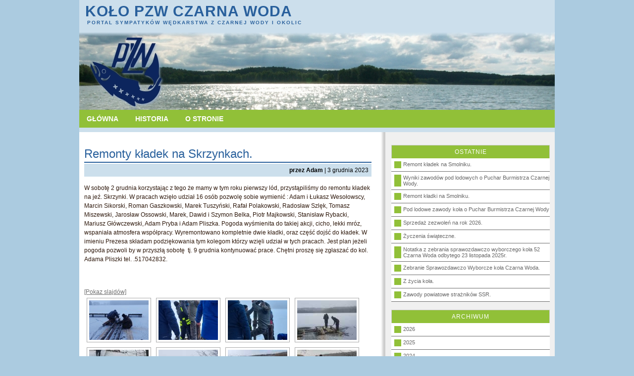

--- FILE ---
content_type: text/html; charset=UTF-8
request_url: http://pliszka.net/pzwczarnawoda/?p=3330
body_size: 9424
content:
<!DOCTYPE html PUBLIC "-//W3C//DTD XHTML 1.0 Transitional//EN" "http://www.w3.org/TR/xhtml1/DTD/xhtml1-transitional.dtd">
<html xmlns="http://www.w3.org/1999/xhtml">
<head>
<meta http-equiv="Content-Type" content="text/html; charset=UTF-8" />
<title>
  Remonty kładek na Skrzynkach. |Koło PZW Czarna Woda</title>
<meta name="generator" content="WordPress 6.8.3" />
<!-- leave this for stats -->
<link rel="stylesheet" href="http://pliszka.net/pzwczarnawoda/wp-content/themes/blue_green_harmony/style.css" type="text/css" media="screen" />
<!--[if lt IE 7]>
  <link rel="stylesheet" href="http://pliszka.net/pzwczarnawoda/wp-content/themes/blue_green_harmony/lt-ie7.css" type="text/css" media="screen" />
<![endif]-->
<!--[if lte IE 7]>
  <link rel="stylesheet" href="http://pliszka.net/pzwczarnawoda/wp-content/themes/blue_green_harmony/lte-ie7.css" type="text/css" media="screen" />
<![endif]-->
<!--script src="http://pliszka.net/pzwczarnawoda/wp-content/themes/blue_green_harmony/jquery_1.js" type="text/javascript"></script-->
<!--script src="http://pliszka.net/pzwczarnawoda/wp-content/themes/blue_green_harmony/jquery_2.js" type="text/javascript"></script-->
<!--script src="http://pliszka.net/pzwczarnawoda/wp-content/themes/blue_green_harmony/jquery.idTabs.min.js" type="text/javascript"></script-->
<link rel="alternate" type="application/rss+xml" title="Koło PZW Czarna Woda RSS Feed" href="http://pliszka.net/pzwczarnawoda/?feed=rss2" />
<link rel="pingback" href="http://pliszka.net/pzwczarnawoda/xmlrpc.php" />
<!--we need this for plugins-->
<meta name='robots' content='max-image-preview:large' />
	<style>img:is([sizes="auto" i], [sizes^="auto," i]) { contain-intrinsic-size: 3000px 1500px }</style>
	<script type="text/javascript">
/* <![CDATA[ */
window._wpemojiSettings = {"baseUrl":"https:\/\/s.w.org\/images\/core\/emoji\/16.0.1\/72x72\/","ext":".png","svgUrl":"https:\/\/s.w.org\/images\/core\/emoji\/16.0.1\/svg\/","svgExt":".svg","source":{"concatemoji":"http:\/\/pliszka.net\/pzwczarnawoda\/wp-includes\/js\/wp-emoji-release.min.js?ver=6.8.3"}};
/*! This file is auto-generated */
!function(s,n){var o,i,e;function c(e){try{var t={supportTests:e,timestamp:(new Date).valueOf()};sessionStorage.setItem(o,JSON.stringify(t))}catch(e){}}function p(e,t,n){e.clearRect(0,0,e.canvas.width,e.canvas.height),e.fillText(t,0,0);var t=new Uint32Array(e.getImageData(0,0,e.canvas.width,e.canvas.height).data),a=(e.clearRect(0,0,e.canvas.width,e.canvas.height),e.fillText(n,0,0),new Uint32Array(e.getImageData(0,0,e.canvas.width,e.canvas.height).data));return t.every(function(e,t){return e===a[t]})}function u(e,t){e.clearRect(0,0,e.canvas.width,e.canvas.height),e.fillText(t,0,0);for(var n=e.getImageData(16,16,1,1),a=0;a<n.data.length;a++)if(0!==n.data[a])return!1;return!0}function f(e,t,n,a){switch(t){case"flag":return n(e,"\ud83c\udff3\ufe0f\u200d\u26a7\ufe0f","\ud83c\udff3\ufe0f\u200b\u26a7\ufe0f")?!1:!n(e,"\ud83c\udde8\ud83c\uddf6","\ud83c\udde8\u200b\ud83c\uddf6")&&!n(e,"\ud83c\udff4\udb40\udc67\udb40\udc62\udb40\udc65\udb40\udc6e\udb40\udc67\udb40\udc7f","\ud83c\udff4\u200b\udb40\udc67\u200b\udb40\udc62\u200b\udb40\udc65\u200b\udb40\udc6e\u200b\udb40\udc67\u200b\udb40\udc7f");case"emoji":return!a(e,"\ud83e\udedf")}return!1}function g(e,t,n,a){var r="undefined"!=typeof WorkerGlobalScope&&self instanceof WorkerGlobalScope?new OffscreenCanvas(300,150):s.createElement("canvas"),o=r.getContext("2d",{willReadFrequently:!0}),i=(o.textBaseline="top",o.font="600 32px Arial",{});return e.forEach(function(e){i[e]=t(o,e,n,a)}),i}function t(e){var t=s.createElement("script");t.src=e,t.defer=!0,s.head.appendChild(t)}"undefined"!=typeof Promise&&(o="wpEmojiSettingsSupports",i=["flag","emoji"],n.supports={everything:!0,everythingExceptFlag:!0},e=new Promise(function(e){s.addEventListener("DOMContentLoaded",e,{once:!0})}),new Promise(function(t){var n=function(){try{var e=JSON.parse(sessionStorage.getItem(o));if("object"==typeof e&&"number"==typeof e.timestamp&&(new Date).valueOf()<e.timestamp+604800&&"object"==typeof e.supportTests)return e.supportTests}catch(e){}return null}();if(!n){if("undefined"!=typeof Worker&&"undefined"!=typeof OffscreenCanvas&&"undefined"!=typeof URL&&URL.createObjectURL&&"undefined"!=typeof Blob)try{var e="postMessage("+g.toString()+"("+[JSON.stringify(i),f.toString(),p.toString(),u.toString()].join(",")+"));",a=new Blob([e],{type:"text/javascript"}),r=new Worker(URL.createObjectURL(a),{name:"wpTestEmojiSupports"});return void(r.onmessage=function(e){c(n=e.data),r.terminate(),t(n)})}catch(e){}c(n=g(i,f,p,u))}t(n)}).then(function(e){for(var t in e)n.supports[t]=e[t],n.supports.everything=n.supports.everything&&n.supports[t],"flag"!==t&&(n.supports.everythingExceptFlag=n.supports.everythingExceptFlag&&n.supports[t]);n.supports.everythingExceptFlag=n.supports.everythingExceptFlag&&!n.supports.flag,n.DOMReady=!1,n.readyCallback=function(){n.DOMReady=!0}}).then(function(){return e}).then(function(){var e;n.supports.everything||(n.readyCallback(),(e=n.source||{}).concatemoji?t(e.concatemoji):e.wpemoji&&e.twemoji&&(t(e.twemoji),t(e.wpemoji)))}))}((window,document),window._wpemojiSettings);
/* ]]> */
</script>
<style id='wp-emoji-styles-inline-css' type='text/css'>

	img.wp-smiley, img.emoji {
		display: inline !important;
		border: none !important;
		box-shadow: none !important;
		height: 1em !important;
		width: 1em !important;
		margin: 0 0.07em !important;
		vertical-align: -0.1em !important;
		background: none !important;
		padding: 0 !important;
	}
</style>
<link rel='stylesheet' id='wp-block-library-css' href='http://pliszka.net/pzwczarnawoda/wp-includes/css/dist/block-library/style.min.css?ver=6.8.3' type='text/css' media='all' />
<style id='classic-theme-styles-inline-css' type='text/css'>
/*! This file is auto-generated */
.wp-block-button__link{color:#fff;background-color:#32373c;border-radius:9999px;box-shadow:none;text-decoration:none;padding:calc(.667em + 2px) calc(1.333em + 2px);font-size:1.125em}.wp-block-file__button{background:#32373c;color:#fff;text-decoration:none}
</style>
<style id='global-styles-inline-css' type='text/css'>
:root{--wp--preset--aspect-ratio--square: 1;--wp--preset--aspect-ratio--4-3: 4/3;--wp--preset--aspect-ratio--3-4: 3/4;--wp--preset--aspect-ratio--3-2: 3/2;--wp--preset--aspect-ratio--2-3: 2/3;--wp--preset--aspect-ratio--16-9: 16/9;--wp--preset--aspect-ratio--9-16: 9/16;--wp--preset--color--black: #000000;--wp--preset--color--cyan-bluish-gray: #abb8c3;--wp--preset--color--white: #ffffff;--wp--preset--color--pale-pink: #f78da7;--wp--preset--color--vivid-red: #cf2e2e;--wp--preset--color--luminous-vivid-orange: #ff6900;--wp--preset--color--luminous-vivid-amber: #fcb900;--wp--preset--color--light-green-cyan: #7bdcb5;--wp--preset--color--vivid-green-cyan: #00d084;--wp--preset--color--pale-cyan-blue: #8ed1fc;--wp--preset--color--vivid-cyan-blue: #0693e3;--wp--preset--color--vivid-purple: #9b51e0;--wp--preset--gradient--vivid-cyan-blue-to-vivid-purple: linear-gradient(135deg,rgba(6,147,227,1) 0%,rgb(155,81,224) 100%);--wp--preset--gradient--light-green-cyan-to-vivid-green-cyan: linear-gradient(135deg,rgb(122,220,180) 0%,rgb(0,208,130) 100%);--wp--preset--gradient--luminous-vivid-amber-to-luminous-vivid-orange: linear-gradient(135deg,rgba(252,185,0,1) 0%,rgba(255,105,0,1) 100%);--wp--preset--gradient--luminous-vivid-orange-to-vivid-red: linear-gradient(135deg,rgba(255,105,0,1) 0%,rgb(207,46,46) 100%);--wp--preset--gradient--very-light-gray-to-cyan-bluish-gray: linear-gradient(135deg,rgb(238,238,238) 0%,rgb(169,184,195) 100%);--wp--preset--gradient--cool-to-warm-spectrum: linear-gradient(135deg,rgb(74,234,220) 0%,rgb(151,120,209) 20%,rgb(207,42,186) 40%,rgb(238,44,130) 60%,rgb(251,105,98) 80%,rgb(254,248,76) 100%);--wp--preset--gradient--blush-light-purple: linear-gradient(135deg,rgb(255,206,236) 0%,rgb(152,150,240) 100%);--wp--preset--gradient--blush-bordeaux: linear-gradient(135deg,rgb(254,205,165) 0%,rgb(254,45,45) 50%,rgb(107,0,62) 100%);--wp--preset--gradient--luminous-dusk: linear-gradient(135deg,rgb(255,203,112) 0%,rgb(199,81,192) 50%,rgb(65,88,208) 100%);--wp--preset--gradient--pale-ocean: linear-gradient(135deg,rgb(255,245,203) 0%,rgb(182,227,212) 50%,rgb(51,167,181) 100%);--wp--preset--gradient--electric-grass: linear-gradient(135deg,rgb(202,248,128) 0%,rgb(113,206,126) 100%);--wp--preset--gradient--midnight: linear-gradient(135deg,rgb(2,3,129) 0%,rgb(40,116,252) 100%);--wp--preset--font-size--small: 13px;--wp--preset--font-size--medium: 20px;--wp--preset--font-size--large: 36px;--wp--preset--font-size--x-large: 42px;--wp--preset--spacing--20: 0.44rem;--wp--preset--spacing--30: 0.67rem;--wp--preset--spacing--40: 1rem;--wp--preset--spacing--50: 1.5rem;--wp--preset--spacing--60: 2.25rem;--wp--preset--spacing--70: 3.38rem;--wp--preset--spacing--80: 5.06rem;--wp--preset--shadow--natural: 6px 6px 9px rgba(0, 0, 0, 0.2);--wp--preset--shadow--deep: 12px 12px 50px rgba(0, 0, 0, 0.4);--wp--preset--shadow--sharp: 6px 6px 0px rgba(0, 0, 0, 0.2);--wp--preset--shadow--outlined: 6px 6px 0px -3px rgba(255, 255, 255, 1), 6px 6px rgba(0, 0, 0, 1);--wp--preset--shadow--crisp: 6px 6px 0px rgba(0, 0, 0, 1);}:where(.is-layout-flex){gap: 0.5em;}:where(.is-layout-grid){gap: 0.5em;}body .is-layout-flex{display: flex;}.is-layout-flex{flex-wrap: wrap;align-items: center;}.is-layout-flex > :is(*, div){margin: 0;}body .is-layout-grid{display: grid;}.is-layout-grid > :is(*, div){margin: 0;}:where(.wp-block-columns.is-layout-flex){gap: 2em;}:where(.wp-block-columns.is-layout-grid){gap: 2em;}:where(.wp-block-post-template.is-layout-flex){gap: 1.25em;}:where(.wp-block-post-template.is-layout-grid){gap: 1.25em;}.has-black-color{color: var(--wp--preset--color--black) !important;}.has-cyan-bluish-gray-color{color: var(--wp--preset--color--cyan-bluish-gray) !important;}.has-white-color{color: var(--wp--preset--color--white) !important;}.has-pale-pink-color{color: var(--wp--preset--color--pale-pink) !important;}.has-vivid-red-color{color: var(--wp--preset--color--vivid-red) !important;}.has-luminous-vivid-orange-color{color: var(--wp--preset--color--luminous-vivid-orange) !important;}.has-luminous-vivid-amber-color{color: var(--wp--preset--color--luminous-vivid-amber) !important;}.has-light-green-cyan-color{color: var(--wp--preset--color--light-green-cyan) !important;}.has-vivid-green-cyan-color{color: var(--wp--preset--color--vivid-green-cyan) !important;}.has-pale-cyan-blue-color{color: var(--wp--preset--color--pale-cyan-blue) !important;}.has-vivid-cyan-blue-color{color: var(--wp--preset--color--vivid-cyan-blue) !important;}.has-vivid-purple-color{color: var(--wp--preset--color--vivid-purple) !important;}.has-black-background-color{background-color: var(--wp--preset--color--black) !important;}.has-cyan-bluish-gray-background-color{background-color: var(--wp--preset--color--cyan-bluish-gray) !important;}.has-white-background-color{background-color: var(--wp--preset--color--white) !important;}.has-pale-pink-background-color{background-color: var(--wp--preset--color--pale-pink) !important;}.has-vivid-red-background-color{background-color: var(--wp--preset--color--vivid-red) !important;}.has-luminous-vivid-orange-background-color{background-color: var(--wp--preset--color--luminous-vivid-orange) !important;}.has-luminous-vivid-amber-background-color{background-color: var(--wp--preset--color--luminous-vivid-amber) !important;}.has-light-green-cyan-background-color{background-color: var(--wp--preset--color--light-green-cyan) !important;}.has-vivid-green-cyan-background-color{background-color: var(--wp--preset--color--vivid-green-cyan) !important;}.has-pale-cyan-blue-background-color{background-color: var(--wp--preset--color--pale-cyan-blue) !important;}.has-vivid-cyan-blue-background-color{background-color: var(--wp--preset--color--vivid-cyan-blue) !important;}.has-vivid-purple-background-color{background-color: var(--wp--preset--color--vivid-purple) !important;}.has-black-border-color{border-color: var(--wp--preset--color--black) !important;}.has-cyan-bluish-gray-border-color{border-color: var(--wp--preset--color--cyan-bluish-gray) !important;}.has-white-border-color{border-color: var(--wp--preset--color--white) !important;}.has-pale-pink-border-color{border-color: var(--wp--preset--color--pale-pink) !important;}.has-vivid-red-border-color{border-color: var(--wp--preset--color--vivid-red) !important;}.has-luminous-vivid-orange-border-color{border-color: var(--wp--preset--color--luminous-vivid-orange) !important;}.has-luminous-vivid-amber-border-color{border-color: var(--wp--preset--color--luminous-vivid-amber) !important;}.has-light-green-cyan-border-color{border-color: var(--wp--preset--color--light-green-cyan) !important;}.has-vivid-green-cyan-border-color{border-color: var(--wp--preset--color--vivid-green-cyan) !important;}.has-pale-cyan-blue-border-color{border-color: var(--wp--preset--color--pale-cyan-blue) !important;}.has-vivid-cyan-blue-border-color{border-color: var(--wp--preset--color--vivid-cyan-blue) !important;}.has-vivid-purple-border-color{border-color: var(--wp--preset--color--vivid-purple) !important;}.has-vivid-cyan-blue-to-vivid-purple-gradient-background{background: var(--wp--preset--gradient--vivid-cyan-blue-to-vivid-purple) !important;}.has-light-green-cyan-to-vivid-green-cyan-gradient-background{background: var(--wp--preset--gradient--light-green-cyan-to-vivid-green-cyan) !important;}.has-luminous-vivid-amber-to-luminous-vivid-orange-gradient-background{background: var(--wp--preset--gradient--luminous-vivid-amber-to-luminous-vivid-orange) !important;}.has-luminous-vivid-orange-to-vivid-red-gradient-background{background: var(--wp--preset--gradient--luminous-vivid-orange-to-vivid-red) !important;}.has-very-light-gray-to-cyan-bluish-gray-gradient-background{background: var(--wp--preset--gradient--very-light-gray-to-cyan-bluish-gray) !important;}.has-cool-to-warm-spectrum-gradient-background{background: var(--wp--preset--gradient--cool-to-warm-spectrum) !important;}.has-blush-light-purple-gradient-background{background: var(--wp--preset--gradient--blush-light-purple) !important;}.has-blush-bordeaux-gradient-background{background: var(--wp--preset--gradient--blush-bordeaux) !important;}.has-luminous-dusk-gradient-background{background: var(--wp--preset--gradient--luminous-dusk) !important;}.has-pale-ocean-gradient-background{background: var(--wp--preset--gradient--pale-ocean) !important;}.has-electric-grass-gradient-background{background: var(--wp--preset--gradient--electric-grass) !important;}.has-midnight-gradient-background{background: var(--wp--preset--gradient--midnight) !important;}.has-small-font-size{font-size: var(--wp--preset--font-size--small) !important;}.has-medium-font-size{font-size: var(--wp--preset--font-size--medium) !important;}.has-large-font-size{font-size: var(--wp--preset--font-size--large) !important;}.has-x-large-font-size{font-size: var(--wp--preset--font-size--x-large) !important;}
:where(.wp-block-post-template.is-layout-flex){gap: 1.25em;}:where(.wp-block-post-template.is-layout-grid){gap: 1.25em;}
:where(.wp-block-columns.is-layout-flex){gap: 2em;}:where(.wp-block-columns.is-layout-grid){gap: 2em;}
:root :where(.wp-block-pullquote){font-size: 1.5em;line-height: 1.6;}
</style>
<link rel='stylesheet' id='ngg_trigger_buttons-css' href='http://pliszka.net/pzwczarnawoda/wp-content/plugins/nextgen-gallery/static/GalleryDisplay/trigger_buttons.css?ver=3.59.12' type='text/css' media='all' />
<link rel='stylesheet' id='fancybox-0-css' href='http://pliszka.net/pzwczarnawoda/wp-content/plugins/nextgen-gallery/static/Lightbox/fancybox/jquery.fancybox-1.3.4.css?ver=3.59.12' type='text/css' media='all' />
<link rel='stylesheet' id='fontawesome_v4_shim_style-css' href='http://pliszka.net/pzwczarnawoda/wp-content/plugins/nextgen-gallery/static/FontAwesome/css/v4-shims.min.css?ver=6.8.3' type='text/css' media='all' />
<link rel='stylesheet' id='fontawesome-css' href='http://pliszka.net/pzwczarnawoda/wp-content/plugins/nextgen-gallery/static/FontAwesome/css/all.min.css?ver=6.8.3' type='text/css' media='all' />
<link rel='stylesheet' id='nextgen_pagination_style-css' href='http://pliszka.net/pzwczarnawoda/wp-content/plugins/nextgen-gallery/static/GalleryDisplay/pagination_style.css?ver=3.59.12' type='text/css' media='all' />
<link rel='stylesheet' id='nextgen_basic_thumbnails_style-css' href='http://pliszka.net/pzwczarnawoda/wp-content/plugins/nextgen-gallery/static/Thumbnails/nextgen_basic_thumbnails.css?ver=3.59.12' type='text/css' media='all' />
<script type="text/javascript" src="http://pliszka.net/pzwczarnawoda/wp-includes/js/jquery/jquery.min.js?ver=3.7.1" id="jquery-core-js"></script>
<script type="text/javascript" src="http://pliszka.net/pzwczarnawoda/wp-includes/js/jquery/jquery-migrate.min.js?ver=3.4.1" id="jquery-migrate-js"></script>
<script type="text/javascript" id="photocrati_ajax-js-extra">
/* <![CDATA[ */
var photocrati_ajax = {"url":"http:\/\/pliszka.net\/pzwczarnawoda\/index.php?photocrati_ajax=1","rest_url":"http:\/\/pliszka.net\/pzwczarnawoda\/index.php?rest_route=\/","wp_home_url":"http:\/\/pliszka.net\/pzwczarnawoda\/index.php","wp_site_url":"http:\/\/pliszka.net\/pzwczarnawoda\/index.php","wp_root_url":"http:\/\/pliszka.net\/pzwczarnawoda\/index.php","wp_plugins_url":"http:\/\/pliszka.net\/pzwczarnawoda\/wp-content\/plugins","wp_content_url":"http:\/\/pliszka.net\/pzwczarnawoda\/wp-content","wp_includes_url":"http:\/\/pliszka.net\/pzwczarnawoda\/wp-includes\/","ngg_param_slug":"nggallery","rest_nonce":"08eec318ef"};
/* ]]> */
</script>
<script type="text/javascript" src="http://pliszka.net/pzwczarnawoda/wp-content/plugins/nextgen-gallery/static/Legacy/ajax.min.js?ver=3.59.12" id="photocrati_ajax-js"></script>
<script type="text/javascript" src="http://pliszka.net/pzwczarnawoda/wp-content/plugins/nextgen-gallery/static/FontAwesome/js/v4-shims.min.js?ver=5.3.1" id="fontawesome_v4_shim-js"></script>
<script type="text/javascript" defer crossorigin="anonymous" data-auto-replace-svg="false" data-keep-original-source="false" data-search-pseudo-elements src="http://pliszka.net/pzwczarnawoda/wp-content/plugins/nextgen-gallery/static/FontAwesome/js/all.min.js?ver=5.3.1" id="fontawesome-js"></script>
<script type="text/javascript" src="http://pliszka.net/pzwczarnawoda/wp-content/plugins/nextgen-gallery/static/Thumbnails/nextgen_basic_thumbnails.js?ver=3.59.12" id="nextgen_basic_thumbnails_script-js"></script>
<link rel="https://api.w.org/" href="http://pliszka.net/pzwczarnawoda/index.php?rest_route=/" /><link rel="alternate" title="JSON" type="application/json" href="http://pliszka.net/pzwczarnawoda/index.php?rest_route=/wp/v2/posts/3330" /><link rel="EditURI" type="application/rsd+xml" title="RSD" href="http://pliszka.net/pzwczarnawoda/xmlrpc.php?rsd" />
<meta name="generator" content="WordPress 6.8.3" />
<link rel="canonical" href="http://pliszka.net/pzwczarnawoda/?p=3330" />
<link rel='shortlink' href='http://pliszka.net/pzwczarnawoda/?p=3330' />
<link rel="alternate" title="oEmbed (JSON)" type="application/json+oembed" href="http://pliszka.net/pzwczarnawoda/index.php?rest_route=%2Foembed%2F1.0%2Fembed&#038;url=http%3A%2F%2Fpliszka.net%2Fpzwczarnawoda%2F%3Fp%3D3330" />
<link rel="alternate" title="oEmbed (XML)" type="text/xml+oembed" href="http://pliszka.net/pzwczarnawoda/index.php?rest_route=%2Foembed%2F1.0%2Fembed&#038;url=http%3A%2F%2Fpliszka.net%2Fpzwczarnawoda%2F%3Fp%3D3330&#038;format=xml" />
</head>
<body>
<div id="container">
<!--container start-->
<div id="header">
  <!--header start-->
  <h1><a href="http://pliszka.net/pzwczarnawoda/">
    Koło PZW Czarna Woda    </a></h1>
  <div class="description">
    portal sympatyków wędkarstwa z Czarnej Wody i okolic  </div>
  <div id="big_img"></div>
  <div id="menu">
    <!--menu start-->
    <ul>
      <li class="home"><a href="http://pliszka.net/pzwczarnawoda">Główna</a></li>
      <li class="page_item page-item-654 page_item_has_children"><a href="http://pliszka.net/pzwczarnawoda/?page_id=654">Historia</a></li>
<li class="page_item page-item-2"><a href="http://pliszka.net/pzwczarnawoda/?page_id=2">O stronie</a></li>
    </ul>
  </div>
  <!--menu end-->
</div>
<!--header end-->
<!--content start-->
<div id="content_wrapper">
<div id="content">
  <!--single.php-->
  <!--loop-->
    <!--posts start--> 
  <div class="posts">
    <!--post title-->
	<div class="padding10">
    <h2 id="post-3330"><a href="http://pliszka.net/pzwczarnawoda/?p=3330" rel="bookmark" title="Permanent Link: Remonty kładek na Skrzynkach.">Remonty kładek na Skrzynkach.</a></h2>
	  <div class="author_date"><b>przez Adam</b> | 3 grudnia 2023 </div>
    <!--content with more link-->
    <p>W sobotę 2 grudnia korzystając z tego że mamy w tym roku pierwszy lód, przystąpiliśmy do remontu kładek na jeź. Skrzynki. W pracach wzięło udział 16 osób pozwolę sobie wymienić : Adam i Łukasz Wesołowscy, Marcin Sikorski, Roman Gaszkowski, Marek Tuszyński, Rafał Polakowski, Radosław Szlęk, Tomasz Miszewski, Jarosław Ossowski, Marek, Dawid i Szymon Belka, Piotr Majkowski, Stanisław Rybacki,&nbsp; Mariusz Główczewski, Adam Pryba i Adam Pliszka. Pogoda wyśmienita do takiej akcji, cicho, lekki mróz, wspaniała atmosfera współpracy. Wyremontowano kompletnie dwie kładki, oraz część dojść do kładek. W imieniu Prezesa składam podziękowania tym kolegom którzy wzięli udział w tych pracach. Jest plan jeżeli pogoda pozwoli by w przyszłą sobotę&nbsp; tj. 9 grudnia kontynuować prace. Chętni proszę się zgłaszać do kol. Adama Pliszki tel. .517042832.&nbsp;</p>
<!-- index.php -->
<div
	class="ngg-galleryoverview
	 ngg-ajax-pagination-none	"
	id="ngg-gallery-fb1a8ba8e0e3f55a0d1a9235bfe2d864-1">

		<div class="slideshowlink">
		<a href='http://pliszka.net/pzwczarnawoda/index.php/nggallery/slideshow?p=3330'>[Pokaz slajdów]</a>

	</div>
			<!-- Thumbnails -->
				<div id="ngg-image-0" class="ngg-gallery-thumbnail-box"
											>
						<div class="ngg-gallery-thumbnail">
			<a href="http://pliszka.net/pzwczarnawoda/02-12-2023-remonty-kladek-na-skrzynkach/20231202_083321.jpg"
				title=""
				data-src="http://pliszka.net/pzwczarnawoda/02-12-2023-remonty-kladek-na-skrzynkach/20231202_083321.jpg"
				data-thumbnail="http://pliszka.net/pzwczarnawoda/02-12-2023-remonty-kladek-na-skrzynkach/thumbs/thumbs_20231202_083321.jpg"
				data-image-id="1202"
				data-title="20231202_083321"
				data-description=""
				data-image-slug="20231202_083321"
				class="ngg-fancybox" rel="fb1a8ba8e0e3f55a0d1a9235bfe2d864">
				<img
					title="20231202_083321"
					alt="20231202_083321"
					src="http://pliszka.net/pzwczarnawoda/02-12-2023-remonty-kladek-na-skrzynkach/cache/20231202_083321.jpg-nggid041202-ngg0dyn-120x80x100-00f0w010c011r110f110r010t010.jpg"
					width="120"
					height="80"
					style="max-width:100%;"
				/>
			</a>
		</div>
							</div>
			
		
				<div id="ngg-image-1" class="ngg-gallery-thumbnail-box"
											>
						<div class="ngg-gallery-thumbnail">
			<a href="http://pliszka.net/pzwczarnawoda/02-12-2023-remonty-kladek-na-skrzynkach/20231202_090254.jpg"
				title=""
				data-src="http://pliszka.net/pzwczarnawoda/02-12-2023-remonty-kladek-na-skrzynkach/20231202_090254.jpg"
				data-thumbnail="http://pliszka.net/pzwczarnawoda/02-12-2023-remonty-kladek-na-skrzynkach/thumbs/thumbs_20231202_090254.jpg"
				data-image-id="1203"
				data-title="20231202_090254"
				data-description=""
				data-image-slug="20231202_090254"
				class="ngg-fancybox" rel="fb1a8ba8e0e3f55a0d1a9235bfe2d864">
				<img
					title="20231202_090254"
					alt="20231202_090254"
					src="http://pliszka.net/pzwczarnawoda/02-12-2023-remonty-kladek-na-skrzynkach/cache/20231202_090254.jpg-nggid041203-ngg0dyn-120x80x100-00f0w010c011r110f110r010t010.jpg"
					width="120"
					height="80"
					style="max-width:100%;"
				/>
			</a>
		</div>
							</div>
			
		
				<div id="ngg-image-2" class="ngg-gallery-thumbnail-box"
											>
						<div class="ngg-gallery-thumbnail">
			<a href="http://pliszka.net/pzwczarnawoda/02-12-2023-remonty-kladek-na-skrzynkach/20231202_090319.jpg"
				title=""
				data-src="http://pliszka.net/pzwczarnawoda/02-12-2023-remonty-kladek-na-skrzynkach/20231202_090319.jpg"
				data-thumbnail="http://pliszka.net/pzwczarnawoda/02-12-2023-remonty-kladek-na-skrzynkach/thumbs/thumbs_20231202_090319.jpg"
				data-image-id="1204"
				data-title="20231202_090319"
				data-description=""
				data-image-slug="20231202_090319"
				class="ngg-fancybox" rel="fb1a8ba8e0e3f55a0d1a9235bfe2d864">
				<img
					title="20231202_090319"
					alt="20231202_090319"
					src="http://pliszka.net/pzwczarnawoda/02-12-2023-remonty-kladek-na-skrzynkach/cache/20231202_090319.jpg-nggid041204-ngg0dyn-120x80x100-00f0w010c011r110f110r010t010.jpg"
					width="120"
					height="80"
					style="max-width:100%;"
				/>
			</a>
		</div>
							</div>
			
		
				<div id="ngg-image-3" class="ngg-gallery-thumbnail-box"
											>
						<div class="ngg-gallery-thumbnail">
			<a href="http://pliszka.net/pzwczarnawoda/02-12-2023-remonty-kladek-na-skrzynkach/IMG-20231213-WA0010.jpg"
				title=""
				data-src="http://pliszka.net/pzwczarnawoda/02-12-2023-remonty-kladek-na-skrzynkach/IMG-20231213-WA0010.jpg"
				data-thumbnail="http://pliszka.net/pzwczarnawoda/02-12-2023-remonty-kladek-na-skrzynkach/thumbs/thumbs_IMG-20231213-WA0010.jpg"
				data-image-id="1205"
				data-title="IMG-20231213-WA0010"
				data-description=""
				data-image-slug="img-20231213-wa0010"
				class="ngg-fancybox" rel="fb1a8ba8e0e3f55a0d1a9235bfe2d864">
				<img
					title="IMG-20231213-WA0010"
					alt="IMG-20231213-WA0010"
					src="http://pliszka.net/pzwczarnawoda/02-12-2023-remonty-kladek-na-skrzynkach/cache/IMG-20231213-WA0010.jpg-nggid041205-ngg0dyn-120x80x100-00f0w010c011r110f110r010t010.jpg"
					width="120"
					height="80"
					style="max-width:100%;"
				/>
			</a>
		</div>
							</div>
			
		
				<div id="ngg-image-4" class="ngg-gallery-thumbnail-box"
											>
						<div class="ngg-gallery-thumbnail">
			<a href="http://pliszka.net/pzwczarnawoda/02-12-2023-remonty-kladek-na-skrzynkach/IMG-20231213-WA0014.jpg"
				title=""
				data-src="http://pliszka.net/pzwczarnawoda/02-12-2023-remonty-kladek-na-skrzynkach/IMG-20231213-WA0014.jpg"
				data-thumbnail="http://pliszka.net/pzwczarnawoda/02-12-2023-remonty-kladek-na-skrzynkach/thumbs/thumbs_IMG-20231213-WA0014.jpg"
				data-image-id="1206"
				data-title="IMG-20231213-WA0014"
				data-description=""
				data-image-slug="img-20231213-wa0014"
				class="ngg-fancybox" rel="fb1a8ba8e0e3f55a0d1a9235bfe2d864">
				<img
					title="IMG-20231213-WA0014"
					alt="IMG-20231213-WA0014"
					src="http://pliszka.net/pzwczarnawoda/02-12-2023-remonty-kladek-na-skrzynkach/cache/IMG-20231213-WA0014.jpg-nggid041206-ngg0dyn-120x80x100-00f0w010c011r110f110r010t010.jpg"
					width="120"
					height="80"
					style="max-width:100%;"
				/>
			</a>
		</div>
							</div>
			
		
				<div id="ngg-image-5" class="ngg-gallery-thumbnail-box"
											>
						<div class="ngg-gallery-thumbnail">
			<a href="http://pliszka.net/pzwczarnawoda/02-12-2023-remonty-kladek-na-skrzynkach/IMG-20231213-WA0017.jpg"
				title=""
				data-src="http://pliszka.net/pzwczarnawoda/02-12-2023-remonty-kladek-na-skrzynkach/IMG-20231213-WA0017.jpg"
				data-thumbnail="http://pliszka.net/pzwczarnawoda/02-12-2023-remonty-kladek-na-skrzynkach/thumbs/thumbs_IMG-20231213-WA0017.jpg"
				data-image-id="1207"
				data-title="IMG-20231213-WA0017"
				data-description=""
				data-image-slug="img-20231213-wa0017"
				class="ngg-fancybox" rel="fb1a8ba8e0e3f55a0d1a9235bfe2d864">
				<img
					title="IMG-20231213-WA0017"
					alt="IMG-20231213-WA0017"
					src="http://pliszka.net/pzwczarnawoda/02-12-2023-remonty-kladek-na-skrzynkach/cache/IMG-20231213-WA0017.jpg-nggid041207-ngg0dyn-120x80x100-00f0w010c011r110f110r010t010.jpg"
					width="120"
					height="80"
					style="max-width:100%;"
				/>
			</a>
		</div>
							</div>
			
		
				<div id="ngg-image-6" class="ngg-gallery-thumbnail-box"
											>
						<div class="ngg-gallery-thumbnail">
			<a href="http://pliszka.net/pzwczarnawoda/02-12-2023-remonty-kladek-na-skrzynkach/IMG-20231213-WA0018.jpg"
				title=""
				data-src="http://pliszka.net/pzwczarnawoda/02-12-2023-remonty-kladek-na-skrzynkach/IMG-20231213-WA0018.jpg"
				data-thumbnail="http://pliszka.net/pzwczarnawoda/02-12-2023-remonty-kladek-na-skrzynkach/thumbs/thumbs_IMG-20231213-WA0018.jpg"
				data-image-id="1208"
				data-title="IMG-20231213-WA0018"
				data-description=""
				data-image-slug="img-20231213-wa0018"
				class="ngg-fancybox" rel="fb1a8ba8e0e3f55a0d1a9235bfe2d864">
				<img
					title="IMG-20231213-WA0018"
					alt="IMG-20231213-WA0018"
					src="http://pliszka.net/pzwczarnawoda/02-12-2023-remonty-kladek-na-skrzynkach/cache/IMG-20231213-WA0018.jpg-nggid041208-ngg0dyn-120x80x100-00f0w010c011r110f110r010t010.jpg"
					width="120"
					height="80"
					style="max-width:100%;"
				/>
			</a>
		</div>
							</div>
			
		
				<div id="ngg-image-7" class="ngg-gallery-thumbnail-box"
											>
						<div class="ngg-gallery-thumbnail">
			<a href="http://pliszka.net/pzwczarnawoda/02-12-2023-remonty-kladek-na-skrzynkach/IMG-20231213-WA0021.jpg"
				title=""
				data-src="http://pliszka.net/pzwczarnawoda/02-12-2023-remonty-kladek-na-skrzynkach/IMG-20231213-WA0021.jpg"
				data-thumbnail="http://pliszka.net/pzwczarnawoda/02-12-2023-remonty-kladek-na-skrzynkach/thumbs/thumbs_IMG-20231213-WA0021.jpg"
				data-image-id="1209"
				data-title="IMG-20231213-WA0021"
				data-description=""
				data-image-slug="img-20231213-wa0021"
				class="ngg-fancybox" rel="fb1a8ba8e0e3f55a0d1a9235bfe2d864">
				<img
					title="IMG-20231213-WA0021"
					alt="IMG-20231213-WA0021"
					src="http://pliszka.net/pzwczarnawoda/02-12-2023-remonty-kladek-na-skrzynkach/cache/IMG-20231213-WA0021.jpg-nggid041209-ngg0dyn-120x80x100-00f0w010c011r110f110r010t010.jpg"
					width="120"
					height="80"
					style="max-width:100%;"
				/>
			</a>
		</div>
							</div>
			
		
				<div id="ngg-image-8" class="ngg-gallery-thumbnail-box"
											>
						<div class="ngg-gallery-thumbnail">
			<a href="http://pliszka.net/pzwczarnawoda/02-12-2023-remonty-kladek-na-skrzynkach/IMG-20231213-WA0022.jpg"
				title=""
				data-src="http://pliszka.net/pzwczarnawoda/02-12-2023-remonty-kladek-na-skrzynkach/IMG-20231213-WA0022.jpg"
				data-thumbnail="http://pliszka.net/pzwczarnawoda/02-12-2023-remonty-kladek-na-skrzynkach/thumbs/thumbs_IMG-20231213-WA0022.jpg"
				data-image-id="1210"
				data-title="IMG-20231213-WA0022"
				data-description=""
				data-image-slug="img-20231213-wa0022"
				class="ngg-fancybox" rel="fb1a8ba8e0e3f55a0d1a9235bfe2d864">
				<img
					title="IMG-20231213-WA0022"
					alt="IMG-20231213-WA0022"
					src="http://pliszka.net/pzwczarnawoda/02-12-2023-remonty-kladek-na-skrzynkach/cache/IMG-20231213-WA0022.jpg-nggid041210-ngg0dyn-120x80x100-00f0w010c011r110f110r010t010.jpg"
					width="120"
					height="80"
					style="max-width:100%;"
				/>
			</a>
		</div>
							</div>
			
		
				<div id="ngg-image-9" class="ngg-gallery-thumbnail-box"
											>
						<div class="ngg-gallery-thumbnail">
			<a href="http://pliszka.net/pzwczarnawoda/02-12-2023-remonty-kladek-na-skrzynkach/IMG-20231213-WA0033.jpg"
				title=""
				data-src="http://pliszka.net/pzwczarnawoda/02-12-2023-remonty-kladek-na-skrzynkach/IMG-20231213-WA0033.jpg"
				data-thumbnail="http://pliszka.net/pzwczarnawoda/02-12-2023-remonty-kladek-na-skrzynkach/thumbs/thumbs_IMG-20231213-WA0033.jpg"
				data-image-id="1211"
				data-title="IMG-20231213-WA0033"
				data-description=""
				data-image-slug="img-20231213-wa0033"
				class="ngg-fancybox" rel="fb1a8ba8e0e3f55a0d1a9235bfe2d864">
				<img
					title="IMG-20231213-WA0033"
					alt="IMG-20231213-WA0033"
					src="http://pliszka.net/pzwczarnawoda/02-12-2023-remonty-kladek-na-skrzynkach/cache/IMG-20231213-WA0033.jpg-nggid041211-ngg0dyn-120x80x100-00f0w010c011r110f110r010t010.jpg"
					width="120"
					height="80"
					style="max-width:100%;"
				/>
			</a>
		</div>
							</div>
			
		
				<div id="ngg-image-10" class="ngg-gallery-thumbnail-box"
											>
						<div class="ngg-gallery-thumbnail">
			<a href="http://pliszka.net/pzwczarnawoda/02-12-2023-remonty-kladek-na-skrzynkach/IMG-20231213-WA0037.jpg"
				title=""
				data-src="http://pliszka.net/pzwczarnawoda/02-12-2023-remonty-kladek-na-skrzynkach/IMG-20231213-WA0037.jpg"
				data-thumbnail="http://pliszka.net/pzwczarnawoda/02-12-2023-remonty-kladek-na-skrzynkach/thumbs/thumbs_IMG-20231213-WA0037.jpg"
				data-image-id="1212"
				data-title="IMG-20231213-WA0037"
				data-description=""
				data-image-slug="img-20231213-wa0037"
				class="ngg-fancybox" rel="fb1a8ba8e0e3f55a0d1a9235bfe2d864">
				<img
					title="IMG-20231213-WA0037"
					alt="IMG-20231213-WA0037"
					src="http://pliszka.net/pzwczarnawoda/02-12-2023-remonty-kladek-na-skrzynkach/cache/IMG-20231213-WA0037.jpg-nggid041212-ngg0dyn-120x80x100-00f0w010c011r110f110r010t010.jpg"
					width="120"
					height="80"
					style="max-width:100%;"
				/>
			</a>
		</div>
							</div>
			
		
				<div id="ngg-image-11" class="ngg-gallery-thumbnail-box"
											>
						<div class="ngg-gallery-thumbnail">
			<a href="http://pliszka.net/pzwczarnawoda/02-12-2023-remonty-kladek-na-skrzynkach/IMG-20231213-WA0041.jpg"
				title=""
				data-src="http://pliszka.net/pzwczarnawoda/02-12-2023-remonty-kladek-na-skrzynkach/IMG-20231213-WA0041.jpg"
				data-thumbnail="http://pliszka.net/pzwczarnawoda/02-12-2023-remonty-kladek-na-skrzynkach/thumbs/thumbs_IMG-20231213-WA0041.jpg"
				data-image-id="1213"
				data-title="IMG-20231213-WA0041"
				data-description=""
				data-image-slug="img-20231213-wa0041"
				class="ngg-fancybox" rel="fb1a8ba8e0e3f55a0d1a9235bfe2d864">
				<img
					title="IMG-20231213-WA0041"
					alt="IMG-20231213-WA0041"
					src="http://pliszka.net/pzwczarnawoda/02-12-2023-remonty-kladek-na-skrzynkach/cache/IMG-20231213-WA0041.jpg-nggid041213-ngg0dyn-120x80x100-00f0w010c011r110f110r010t010.jpg"
					width="120"
					height="80"
					style="max-width:100%;"
				/>
			</a>
		</div>
							</div>
			
		
		
		<div class="ngg-clear"></div>
	</div>

    <!--for paginate posts-->
    	</div>
    <div class="topic_comment"><b>Tematy:</b>
      <a href="http://pliszka.net/pzwczarnawoda/?cat=6" rel="category">Ogłoszenia</a>      |
            <span>Możliwość komentowania <span class="screen-reader-text">Remonty kładek na Skrzynkach.</span> została wyłączona</span>    </div>
  </div>
  <!--posts end-->
  <!--include comments template-->
  <!--comments start-->
  <div class="posts">
  <div class="padding10">
    
<!-- You can start editing here. -->

  		<!-- If comments are closed. -->
		<p>Comments are closed.</p>
		
	

  </div>
  <!--comments end-->
  <!--navigation-->
  <div class="prev">
    &laquo; <a href="http://pliszka.net/pzwczarnawoda/?p=3326" rel="prev">Remont kładek na Skrzynkach.</a>  </div>
  <div class="next">
    <a href="http://pliszka.net/pzwczarnawoda/?p=3339" rel="next">Łowca okazów z naszego koła.</a> &raquo;  </div>
  </div>
  <!--do not delete-->
  </div>
<!--content end-->
<!--single.php end-->
<!--include sidebar-->
<!--r_sidebar start-->

<div id="r_sidebar">
  <!--sidebar.php-->
  <!--125x125 ads-->
      <!--rss feed-->
  <!--div class="widget_box">
    <h2>RSS</h2>
      <ul>
        <li><a href="#">Subscribe to YourBlogName via RSS</a></li>
        <li><a href="#">Subscribe to Ready WP Themes by Email</a></li>
      </ul>
  </div-->
<!--group start -->
  <div class="usual">
        <ul class="idTabs">
          <li><a class="" href="#RECENT">OSTATNIE</a>
<div class="widget_box">
        <div id="RECENT"><ul>	<li><a href='http://pliszka.net/pzwczarnawoda/?p=4084'>Remont kładek na Smolniku.</a></li>
	<li><a href='http://pliszka.net/pzwczarnawoda/?p=4082'>Wyniki zawodów pod lodowych o Puchar Burmistrza Czarnej Wody.</a></li>
	<li><a href='http://pliszka.net/pzwczarnawoda/?p=4077'>Remont kładki na Smolniku.</a></li>
	<li><a href='http://pliszka.net/pzwczarnawoda/?p=4075'>Pod lodowe zawody koła o Puchar Burmistrza Czarnej Wody</a></li>
	<li><a href='http://pliszka.net/pzwczarnawoda/?p=4056'>Sprzedaż zezwoleń na rok 2026.</a></li>
	<li><a href='http://pliszka.net/pzwczarnawoda/?p=4059'>Życzenia świąteczne.</a></li>
	<li><a href='http://pliszka.net/pzwczarnawoda/?p=4053'>Notatka z zebrania sprawozdawczo wyborczego koła 52 Czarna Woda odbytego 23 listopada 2025r.</a></li>
	<li><a href='http://pliszka.net/pzwczarnawoda/?p=4050'>Zebranie Sprawozdawczo Wyborcze koła Czarna Woda.</a></li>
	<li><a href='http://pliszka.net/pzwczarnawoda/?p=4048'>Z życia koła.</a></li>
	<li><a href='http://pliszka.net/pzwczarnawoda/?p=4044'>Zawody powiatowe strażników SSR.</a></li>
</ul></div>
        </div>
          </li>
          <li><a class="" href="#ARCHIVE">ARCHIWUM</a>
<div class="widget_box">
        <div id="ARCHIVE"><ul>	<li><a href='http://pliszka.net/pzwczarnawoda/?m=2026'>2026</a></li>
	<li><a href='http://pliszka.net/pzwczarnawoda/?m=2025'>2025</a></li>
	<li><a href='http://pliszka.net/pzwczarnawoda/?m=2024'>2024</a></li>
	<li><a href='http://pliszka.net/pzwczarnawoda/?m=2023'>2023</a></li>
	<li><a href='http://pliszka.net/pzwczarnawoda/?m=2022'>2022</a></li>
	<li><a href='http://pliszka.net/pzwczarnawoda/?m=2021'>2021</a></li>
	<li><a href='http://pliszka.net/pzwczarnawoda/?m=2020'>2020</a></li>
	<li><a href='http://pliszka.net/pzwczarnawoda/?m=2019'>2019</a></li>
	<li><a href='http://pliszka.net/pzwczarnawoda/?m=2018'>2018</a></li>
	<li><a href='http://pliszka.net/pzwczarnawoda/?m=2017'>2017</a></li>
</ul></div>
        </div>
          </li>
		  <li><a class="" href="#TOPICS">TEMATY</a>
<div class="widget_box">
		<div id="TOPICS"><ul>	<li class="cat-item cat-item-20"><a href="http://pliszka.net/pzwczarnawoda/?cat=20">Galeria</a>
</li>
	<li class="cat-item cat-item-19"><a href="http://pliszka.net/pzwczarnawoda/?cat=19">Historie</a>
</li>
	<li class="cat-item cat-item-1"><a href="http://pliszka.net/pzwczarnawoda/?cat=1">Nieoznaczone</a>
</li>
	<li class="cat-item cat-item-6"><a href="http://pliszka.net/pzwczarnawoda/?cat=6">Ogłoszenia</a>
</li>
	<li class="cat-item cat-item-5"><a href="http://pliszka.net/pzwczarnawoda/?cat=5">Zawody</a>
<ul class='children'>
	<li class="cat-item cat-item-15"><a href="http://pliszka.net/pzwczarnawoda/?cat=15">Gruntowe</a>
</li>
	<li class="cat-item cat-item-13"><a href="http://pliszka.net/pzwczarnawoda/?cat=13">Muchowe</a>
</li>
	<li class="cat-item cat-item-14"><a href="http://pliszka.net/pzwczarnawoda/?cat=14">Podlodowe</a>
</li>
	<li class="cat-item cat-item-12"><a href="http://pliszka.net/pzwczarnawoda/?cat=12">Wyniki</a>
</li>
</ul>
</li>
	<li class="cat-item cat-item-22"><a href="http://pliszka.net/pzwczarnawoda/?cat=22">Zebranie</a>
</li>
</ul></div>
</div>
		  </li>
		  <!--li><a class="" href="#TAGS">TAGI</a>
<div class="widget_box">
		<div id="TAGS"><a href="http://pliszka.net/pzwczarnawoda/?tag=film" class="tag-cloud-link tag-link-21 tag-link-position-1" style="font-size: 8pt;" aria-label="Film (1 element)">Film</a>
<a href="http://pliszka.net/pzwczarnawoda/?tag=klub-kielz" class="tag-cloud-link tag-link-17 tag-link-position-2" style="font-size: 8pt;" aria-label="Klub Kiełż (1 element)">Klub Kiełż</a>
<a href="http://pliszka.net/pzwczarnawoda/?tag=wy" class="tag-cloud-link tag-link-18 tag-link-position-3" style="font-size: 8pt;" aria-label="wy (1 element)">wy</a>
<a href="http://pliszka.net/pzwczarnawoda/?tag=zawody" class="tag-cloud-link tag-link-10 tag-link-position-4" style="font-size: 8pt;" aria-label="Zawody (1 element)">Zawody</a></div>
		</div>
</li-->
        </ul>
</div>
<!--group end -->
<!--search -->
<div class="widget_box">
  <h2>SZUKAJ</h2>
  <!--create the searchfield-->
<div id="search">
<form method="get" action="http://pliszka.net/pzwczarnawoda/">
<div><input name="s" type="text" id="s" value="" size="30" />
<input type="submit" id="searchsubmit" value="Search" />
</div>
</form>
</div>
<!--searchform.php end-->
  </div>
  <!--search end -->
   <div class="widget_box">
    <h2>Polecane strony</h2>
    <ul>
      <li><a href="http://www.czarna-woda.pl" title="oficjalna strona gminy  (Ostatnia aktualizacja January 1, 1970 2:00 am)">Czarna Woda</a>oficjalna strona gminy </li>
<li><a href="https://libran.pl/linuxownia/" title="Wiadomości i porady ze świata Linuksa (Ostatnia aktualizacja October 13, 2025 4:03 pm)">Linuxownia</a>Wiadomości i porady ze świata Linuksa</li>
<li><a href="http://pzw.org.pl/" title="PZW &#8211; strona główna (Ostatnia aktualizacja January 1, 1970 2:00 am)">Polski Związek Wędkarski</a>PZW &#8211; strona główna</li>
<li><a href="http://www.pzw.gda.pl/" title="Polski Związek Wędkarski Okręg w Gdańsku (Ostatnia aktualizacja January 1, 1970 2:00 am)">PZW Okręg w Gdańsku</a>Polski Związek Wędkarski Okręg w Gdańsku</li>
    </ul>
  </div>

  <!--links or blogroll-->

  <!--sidebar.php end-->
      </div>
<!--r_sidebar end-->
<!--include footer-->
</div>
<div class="clear"></div>
</div>
<!--container end-->
<div id="footer">
    <!--footer.php-->
    Copyright &copy; 2008-2016 pzwczarnawoda/pliszka.net
    <div style="color:#ddd" > bluegreenharmony theme Copyright &copy; 2008 <a href="http://www.readywpthemes.com">readyWPthemes.com</a>
    <!--necessary-->
    <script type="text/javascript" id="ngg_common-js-extra">
/* <![CDATA[ */

var galleries = {};
galleries.gallery_fb1a8ba8e0e3f55a0d1a9235bfe2d864 = {"__defaults_set":null,"ID":"fb1a8ba8e0e3f55a0d1a9235bfe2d864","album_ids":[],"container_ids":["161"],"display":null,"display_settings":{"display_view":"default","images_per_page":"0","number_of_columns":"0","thumbnail_width":"120","thumbnail_height":"80","show_all_in_lightbox":"0","ajax_pagination":"0","use_imagebrowser_effect":"0","template":"","display_no_images_error":1,"disable_pagination":0,"show_slideshow_link":"1","slideshow_link_text":"[Pokaz slajd\u00f3w]","override_thumbnail_settings":"1","thumbnail_quality":"100","thumbnail_crop":"1","thumbnail_watermark":0,"ngg_triggers_display":"never","use_lightbox_effect":true,"_errors":[]},"display_type":"photocrati-nextgen_basic_thumbnails","effect_code":null,"entity_ids":[],"excluded_container_ids":[],"exclusions":[],"gallery_ids":[],"id":"fb1a8ba8e0e3f55a0d1a9235bfe2d864","ids":null,"image_ids":[],"images_list_count":null,"inner_content":null,"is_album_gallery":null,"maximum_entity_count":500,"order_by":"sortorder","order_direction":"ASC","returns":"included","skip_excluding_globally_excluded_images":null,"slug":null,"sortorder":[],"source":"galleries","src":null,"tag_ids":[],"tagcloud":false,"transient_id":null};
galleries.gallery_fb1a8ba8e0e3f55a0d1a9235bfe2d864.wordpress_page_root = "http:\/\/pliszka.net\/pzwczarnawoda\/?p=3330";
var nextgen_lightbox_settings = {"static_path":"http:\/\/pliszka.net\/pzwczarnawoda\/wp-content\/plugins\/nextgen-gallery\/static\/Lightbox\/{placeholder}","context":"nextgen_images"};
/* ]]> */
</script>
<script type="text/javascript" src="http://pliszka.net/pzwczarnawoda/wp-content/plugins/nextgen-gallery/static/GalleryDisplay/common.js?ver=3.59.12" id="ngg_common-js"></script>
<script type="text/javascript" id="ngg_common-js-after">
/* <![CDATA[ */
            var nggLastTimeoutVal = 1000;

            var nggRetryFailedImage = function(img) {
                setTimeout(function(){
                    img.src = img.src;
                }, nggLastTimeoutVal);

                nggLastTimeoutVal += 500;
            }
/* ]]> */
</script>
<script type="text/javascript" src="http://pliszka.net/pzwczarnawoda/wp-content/plugins/nextgen-gallery/static/Lightbox/lightbox_context.js?ver=3.59.12" id="ngg_lightbox_context-js"></script>
<script type="text/javascript" src="http://pliszka.net/pzwczarnawoda/wp-content/plugins/nextgen-gallery/static/Lightbox/fancybox/jquery.easing-1.3.pack.js?ver=3.59.12" id="fancybox-0-js"></script>
<script type="text/javascript" src="http://pliszka.net/pzwczarnawoda/wp-content/plugins/nextgen-gallery/static/Lightbox/fancybox/jquery.fancybox-1.3.4.pack.js?ver=3.59.12" id="fancybox-1-js"></script>
<script type="text/javascript" src="http://pliszka.net/pzwczarnawoda/wp-content/plugins/nextgen-gallery/static/Lightbox/fancybox/nextgen_fancybox_init.js?ver=3.59.12" id="fancybox-2-js"></script>
 
    Blue Green Harmony</div>
</div>
<!-- footer end-->
</body></html>

--- FILE ---
content_type: text/css
request_url: http://pliszka.net/pzwczarnawoda/wp-content/themes/blue_green_harmony/style.css
body_size: 2499
content:
/*
Theme Name: Blue Green Harmony
Author URI: http://www.readywpthemes.com/
Version: 5.0
Author: Hakan Kamci
Description: Blue Green Harmony is a 2 column, widget ready theme. You'll love it.
The CSS, XHTML and design is released under GPL: 
http://www.opensource.org/licenses/gpl-license.php
*/

body {
background:#ABCBE0;
font-size: 12px;
font-family: Tahoma, Arial, Verdana;
margin:0;
padding:0;
color:#2D170A;
}
a{
outline: none;
}
blockquote{
font-size:12px;
margin: 0 0 0 25px;
padding: 0 25px 0 10px;
font-style: italic;
color: #000;
border-left: 4px solid #91C038;
}
img{
border:none;
}
form{
margin:10px 0 0 0;
}
input, textarea{
font-family:Verdana, Arial, Helvetica, sans-serif;
font-size:10px;
padding:3px;
}
label{
float:left;
}
hr{
margin:8px 0;
color:#2D170A;
background:#2D170A;
}
#container {
background:url(images/content_bg.jpg) repeat-y;
width: 960px; 
text-align: left; 
margin: 0 auto;
}
/* header styles */
#header {
background:#CCDFEC;
height:267px;
margin:0;
}
#header h1, #header h1 a {
color: #29609C;
font-size: 30px;
font-family: "Trebuchet MS", Arial, verdana;
margin: 0;
text-decoration: none;
text-transform: uppercase;
padding:6px 0 0 6px;
letter-spacing:1px;
}
#header h1 a:hover {
color: #fff;
}
#header .description {
color: #29609C;
font-size: 10px;
font-family: Arial Narrow, Arial, Helvetica, Sans-Serif;
font-weight: bold;
text-transform: uppercase;
margin: 0;
padding:0 0 0 16px;
letter-spacing: 2px;
}
#big_img{
/*background:url(images/big_img.jpg) no-repeat bottom left;
*/
/*background:url(images/nagl_k1.jpg) no-repeat bottom left;*/
background:url(images/nagl-prost1.jpg) no-repeat bottom left;
width:960px;
/*height:124px;*/
height:171px;
}
/* top menu styles */
#menu { 
margin:0;
padding: 10px 0;
background: #91C038;
font-size: 14px;
text-transform: uppercase;
font-weight: bold;
font-family:"Trebuchet MS", Arial, verdana;
}
#menu ul {
margin: 0;
padding: 0;
}
#menu li {
display: inline;
list-style-type: none;
margin: 0;
padding: 0;
}

#menu ul li a {
color: #fff;
padding:10px 15px;
text-decoration: none;
}
#menu ul li a:hover {
color:#628226;
}
/* search styles */
#search {
text-align:center;
padding:10px;
}
#search #s, #author, #email, #url, #comment {
border: 1px solid #000;
}
#search #searchsubmit, #submit {
border: 1px solid #6c6c6c;
background:#628226;
color:#FFFFFF;
}
#searchform{
margin:30px 0 0 20px;
}

/* content styles */
#content_wrapper{
width:960px;
margin:10px auto;
position:relative;
float:left;
padding:10px 0;
}
#content { 
width: 600px; 
float: left; 
margin: 0 0 10px 0;
padding:0 10px 0 0;
}
#content p{
margin: 0;
line-height: 18px;
padding: 0 0 10px 0;
}
#content h1 {
color: #000000;
font-size: 28px;
font-family: "Trebuchet MS", Arial, verdana;
font-weight: normal;
padding: 10px;
line-height: 150%;
margin: 0;
}
#content h1 a{
color: #2D170A;
text-decoration: underline;
}
#content h1 a:hover {
color: #dedede;
text-decoration: none;
}
#content h2 {
color: #29609C;
font-size: 24px;
font-family: Arial, Helvetica, sans-serif;
font-weight: normal;
border-bottom: 2px solid #29609C;
margin:0 0 2px 0;
padding:0 0 2px 0;
}
#content h2 a, #content h3 a{
color: #29609C;
text-decoration: none;
display:block;
}
#content h2 a:hover, #content h3 a:hover {
color: #91C038;
text-decoration: none;
}
/* posts styles */
.posts{
padding:0;
background:#fff;
margin:0 0 20px 0;
width:600px;
position:relative;
}
.padding10{
padding:10px;
}
.posts h2 a{
padding:0 10px 0 0;
}
.posts .title {
margin: 0;
padding: 0 0 5px 50px;
font-size: 1.8em;
}
.posts a, .posts a:visited{
color: #6c6c6c;
}
.posts a:hover{
text-decoration: underline;
}
.posts ol{
margin:0;
padding:0;
}
.posts ol li{
list-style: decimal inside;
padding:4px 0 4px 10px;
margin:0;
}
.posts ul {
list-style: none;
margin: 0;
padding: 0 0 10px 0;
}
.posts ul li {
list-style: square inside;
margin: 0 0 0 10px;
padding: 5px 0 0 0;
}
.posts ul li a {
color: #cccccc;
text-decoration: none;
}
.posts ul li a:hover {
color: #000000;
text-decoration: underline;
}
.posts blockquote p{
margin: 0 0 20px 0;
padding: 0;
}
.posts p img, .posts img{
border: none;
padding: 5px;
}
.posts ol li img{
border:none;
padding:0
}
.input_comment{
margin:0 0 6px 0;
}
.prev{
float:left;
text-align:left;
padding:0 0 10px 10px;
color:#2D170A;
}
.next{
float:right;
text-align:right;
padding:0 0 10px 0;
color:#2D170A;
}
.prev_next{
padding:20px 0 0 0;
color:#2D170A;
text-align:center;
}
.prev_next a, .prev a, .next a{
text-decoration:none;
color:#2D170A;
}
.prev_next a:hover, .prev a:hover, .next a:hover{
text-decoration: underline;
color: #2D170A;
}
.author_date{
text-align:right;
padding:6px;
background:#CCDFEC;
color:#000;
margin:0 0 14px 0;
}
.topic_comment{
text-align:left;
padding:6px 0 20px 10px;
color:#000;
margin:0;
border-bottom:4px solid #91C038;
}
.topic_comment a, .topic_comment a:visited{
color:#000;
}
/* comments styles */
.comments {
padding: 8px;
}
.comments * {
font-size: 13px;
}
.comments h3 {
color: #6B030B;
font-size: 14px;
font-family: Times New Roman, Georgia, Serif;
margin-bottom: 10px;
}
.comments .commentlist {
padding: 0;
margin: 0;
}
.comments .commentlist div {
margin: 5px 0 5px 0;
padding: 10px;
background: #F5F5F5;
width: 450px;
overflow: auto;
}
.comments .commentlist .alt {
background: #FFFFFF;
}
.comments ol {
list-style-type: decimal;
line-height: 18px;
margin: 0;
padding: 0 0 10px 0;
}
.comments ol li{
list-style: decimal inside;
margin:0;
padding:10px;
border-bottom:2px solid #aaa;
}
.graybox{
background: #e2e2e2;
}
.whitebox{
background: #f8f8f8;
}
/* r_sidebar styles */
#r_sidebar{ 
width: 320px;
float: left; 
margin: 0 0 0 20px;
padding: 0; 
}
.big_ad{
margin:0 auto 4px 6px;
border:1px solid #000;
padding:4px;
}
.big_ad:hover, .ad125:hover{
border:1px solid #ddd;
}
#adboxes{
padding:0 0 0 14px;
}
.ad125{
border:1px solid #91C038;
padding:0;
text-align:center;
height:125px;
width:125px;
margin:0 4px 14px 6px;
float:left;
background:#fef2dc;
}
/* widget_box styles */
.widget_box {
width: 320px;
display: block;
background:#fff;
float: left; 
margin:0 0 10px 0;
padding: 0;
font-size:11px;
}
.widget_box p{
padding:10px;
}
.widget_box h1, .widget_box h2, .widget_box h3{
color: #fff;
background:#91C038;
font-size: 14px;
font-family: Arial, Helvetica, sans-serif;
list-style: none;
padding: 5px;
margin: 0;
text-transform: uppercase;}
.widget_box h3 a{
color: #fef2dc;
}
.widget_box a {
margin: 0;
padding: 0 0 0 6px;
color: #6c6c6c;
text-decoration: none;
}
.widget_box a:hover{
color:#EF7222;
}
.widget_box ul{
list-style: none;
margin: 0;
padding: 0;
}
.widget_box ul li{
list-style: none;
margin: 0;
padding: 4px 0 4px 4px;
font-size: 11px;
border-bottom:1px inset #6c6c6c;
}
.widget_box ul li a{
margin: 0;
padding: 0 0 0 4px;
color: #666666;
text-decoration: none;
border-left:14px solid #91C038;
min-height:14px;
/* bart */
/*overflow: hidden;*/
display:block;
font-family:Verdana, Arial, Helvetica, sans-serif;
}
.widget_box ul li a:hover{
border-left:14px solid #29609C;
text-decoration:none;
color:#000;
}
.widget_box ul ul li ul{
margin-top: 0;
}
.widget_box ul ul li ul li{
padding-left: 10px
}
.widget_box .recentcomments a, .widget_box .recentcomments a:hover{
border-left:none;
}
.clear{
clear:both;
}
/* footer styles */
#footer { 
background:#29609C;
padding: 25px 0 0 0;
text-align: center;
border-bottom:8px solid #91C038;
height:40px;
color:#fff;
margin:0 auto;
width:960px;
}
#footer a{
color:#CCDFEC;
}
#footer a:hover{
text-decoration:none;
}
.alignleft{
border: none;
padding: 0 5px 5px 0;
float:left;
}
.alignright{
border: none;
padding: 5px 0 0 5px;
float:right;
}
/* Style for Usual tabs ////////////////////////////////////////////////////////////////////////////////*/
.usual {
padding:0;
margin:0;
}
.usual ul{
list-style: none;
margin: 0;
padding: 0;
}
.usual ul li{
list-style: none;
margin: 0;
font-size: 12px;
float:left;
padding:6px 2px 0 0;
text-align:center;

}
.usual ul li a {
text-decoration:none;
color:#fff;
background:#91C038;
border:none;
display:block;
padding:6px;
font-family:Verdana, Arial, Helvetica, sans-serif;
letter-spacing:1px;
border-top:1px solid #CCCCCC;
border-left:1px solid #CCCCCC;
border-right:1px solid #CCCCCC;
}
.usual ul li a:hover {
color:#fff;
background:#29609C;
}
.usual ul li a.selected {
margin-bottom:0;
color:#000;
background:#fff;
cursor:default;
}
.usual .widget_box div {
clear:left;
padding:0 0 4px 0;
background:#fff;
}
.usual .widget_box div ul li{
border-bottom:1px inset #6c6c6c;
padding:4px 0 4px 4px;
text-align:left;
}
.usual .widget_box div ul ul li{
padding:2px 0 2px 14px;
border-bottom:none;
}

.usual .widget_box div ul li a, .usual .widget_box div ul li a.selected { 
margin:2px 0 2px 2px;
padding: 0 0 0 4px;
color: #666666;
text-decoration: none;
border-left:14px solid #91C038;
border-top:none;
border-right:none;
display:block;
float:left;
width:296px;
background:none;
letter-spacing:normal;
font-size:11px;
}
.usual .widget_box div ul ul li a{ 
border-left:none;
}
.usual .widget_box div ul li a:hover{
text-decoration:none;
color:#000;
border-left:14px solid #29609C;
background:none;
}
.usual .widget_box div a{
color:#29609C;
}
.usual .widget_box div a:hover{
color:#c7c6c6;
}